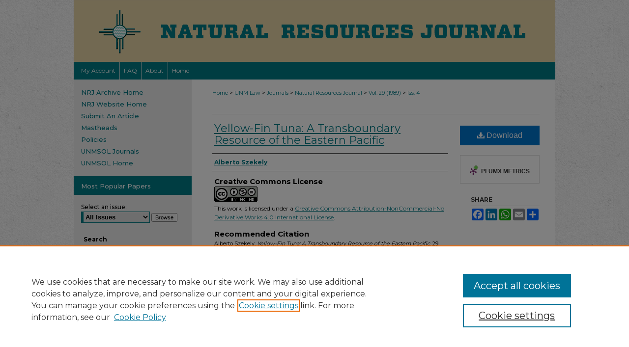

--- FILE ---
content_type: text/html; charset=UTF-8
request_url: https://digitalrepository.unm.edu/nrj/vol29/iss4/7/
body_size: 8952
content:

<!DOCTYPE html>
<html lang="en">
<head><!-- inj yui3-seed: --><script type='text/javascript' src='//cdnjs.cloudflare.com/ajax/libs/yui/3.6.0/yui/yui-min.js'></script><script type='text/javascript' src='//ajax.googleapis.com/ajax/libs/jquery/1.10.2/jquery.min.js'></script><!-- Adobe Analytics --><script type='text/javascript' src='https://assets.adobedtm.com/4a848ae9611a/d0e96722185b/launch-d525bb0064d8.min.js'></script><script type='text/javascript' src=/assets/nr_browser_production.js></script>

<!-- def.1 -->
<meta charset="utf-8">
<meta name="viewport" content="width=device-width">
<title>
"Yellow-Fin Tuna: A Transboundary Resource of the Eastern Pacific" by Alberto Szekely
</title>


<!-- FILE article_meta-tags.inc --><!-- FILE: /srv/sequoia/main/data/assets/site/article_meta-tags.inc -->
<meta itemprop="name" content="Yellow-Fin Tuna: A Transboundary Resource of the Eastern Pacific">
<meta property="og:title" content="Yellow-Fin Tuna: A Transboundary Resource of the Eastern Pacific">
<meta name="twitter:title" content="Yellow-Fin Tuna: A Transboundary Resource of the Eastern Pacific">
<meta property="article:author" content="Alberto Szekely">
<meta name="author" content="Alberto Szekely">
<meta name="robots" content="noodp, noydir">
<meta name="description" content="By Alberto Szekely, Published on 10/01/89">
<meta itemprop="description" content="By Alberto Szekely, Published on 10/01/89">
<meta name="twitter:description" content="By Alberto Szekely, Published on 10/01/89">
<meta property="og:description" content="By Alberto Szekely, Published on 10/01/89">
<link rel="license" href="http://creativecommons.org/licenses/by-nc-nd/4.0/">
<meta name="bepress_citation_journal_title" content="Natural Resources Journal">
<meta name="bepress_citation_firstpage" content="1051">
<meta name="bepress_citation_author" content="Szekely, Alberto">
<meta name="bepress_citation_title" content="Yellow-Fin Tuna: A Transboundary Resource of the Eastern Pacific">
<meta name="bepress_citation_date" content="1989">
<meta name="bepress_citation_volume" content="29">
<meta name="bepress_citation_issue" content="4">
<!-- FILE: /srv/sequoia/main/data/assets/site/ir_download_link.inc -->
<!-- FILE: /srv/sequoia/main/data/assets/site/article_meta-tags.inc (cont) -->
<meta name="bepress_citation_pdf_url" content="https://digitalrepository.unm.edu/cgi/viewcontent.cgi?article=2488&amp;context=nrj">
<meta name="bepress_citation_abstract_html_url" content="https://digitalrepository.unm.edu/nrj/vol29/iss4/7">
<meta name="bepress_citation_issn" content="0028-0739">
<meta name="bepress_citation_online_date" content="2017/4/11">
<meta name="viewport" content="width=device-width">
<!-- Additional Twitter data -->
<meta name="twitter:card" content="summary">
<!-- Additional Open Graph data -->
<meta property="og:type" content="article">
<meta property="og:url" content="https://digitalrepository.unm.edu/nrj/vol29/iss4/7">
<meta property="og:site_name" content="UNM Digital Repository">




<!-- FILE: article_meta-tags.inc (cont) -->
<meta name="bepress_is_article_cover_page" content="1">


<!-- sh.1 -->
<link rel="stylesheet" href="/nrj/ir-journal-style.css" type="text/css" media="screen">
<link rel="alternate" type="application/rss+xml" title="Natural Resources Journal Newsfeed" href="/nrj/recent.rss">
<link rel="shortcut icon" href="/favicon.ico" type="image/x-icon">

<link type="text/css" rel="stylesheet" href="/assets/floatbox/floatbox.css">
<script type="text/javascript" src="/assets/jsUtilities.js"></script>
<script type="text/javascript" src="/assets/footnoteLinks.js"></script>
<link rel="stylesheet" href="/ir-print.css" type="text/css" media="print">
<!--[if IE]>
<link rel="stylesheet" href="/ir-ie.css" type="text/css" media="screen">
<![endif]-->
<!-- end sh.1 -->




<script type="text/javascript">var pageData = {"page":{"environment":"prod","productName":"bpdg","language":"en","name":"ir_journal:volume:issue:article","businessUnit":"els:rp:st"},"visitor":{}};</script>

</head>
<body >
<!-- FILE /srv/sequoia/main/data/assets/site/ir_journal/header.pregen -->

	<!-- FILE: /srv/sequoia/main/data/assets/site/ir_journal/header_custom.inc --><!-- FILE: /srv/sequoia/main/data/assets/site/mobile_nav.inc --><!--[if !IE]>-->
<script src="/assets/scripts/dc-mobile/dc-responsive-nav.js"></script>

<header id="mobile-nav" class="nav-down device-fixed-height" style="visibility: hidden;">
  
  
  <nav class="nav-collapse">
    <ul>
      <li class="menu-item active device-fixed-width"><a href="https://digitalrepository.unm.edu" title="Home" data-scroll >Home</a></li>
      <li class="menu-item device-fixed-width"><a href="https://digitalrepository.unm.edu/do/search/advanced/" title="Search" data-scroll ><i class="icon-search"></i> Search</a></li>
      <li class="menu-item device-fixed-width"><a href="https://digitalrepository.unm.edu/communities.html" title="Browse" data-scroll >Browse Collections</a></li>
      <li class="menu-item device-fixed-width"><a href="/cgi/myaccount.cgi?context=" title="My Account" data-scroll >My Account</a></li>
      <li class="menu-item device-fixed-width"><a href="https://digitalrepository.unm.edu/about.html" title="About" data-scroll >About</a></li>
      <li class="menu-item device-fixed-width"><a href="https://network.bepress.com" title="Digital Commons Network" data-scroll ><img width="16" height="16" alt="DC Network" style="vertical-align:top;" src="/assets/md5images/8e240588cf8cd3a028768d4294acd7d3.png"> Digital Commons Network™</a></li>
    </ul>
  </nav>
</header>

<script src="/assets/scripts/dc-mobile/dc-mobile-nav.js"></script>
<!--<![endif]-->
<!-- FILE: /srv/sequoia/main/data/assets/site/ir_journal/header_custom.inc (cont) -->



<div id="nrj">
	<div id="container">
		<a href="#main" class="skiplink" accesskey="2" >Skip to main content</a>

					
			<div id="header">
				<a href="https://digitalrepository.unm.edu/nrj" id="banner_link" title="Natural Resources Journal" >
					<img id="banner_image" alt="Natural Resources Journal" width='980' height='126' src="/assets/md5images/f809d1ed31d6cb9a2b91bd943ede0eae.png">
				</a>	
				
			</div>
					
			<div id="navigation">
				<!-- FILE: /srv/sequoia/main/data/assets/site/ir_navigation.inc --><div id="tabs" role="navigation" aria-label="Main"><ul><li id="tabone"><a href="https://digitalrepository.unm.edu/cgi/myaccount.cgi?context=" title="My Account" ><span>My Account</span></a></li><li id="tabtwo"><a href="https://digitalrepository.unm.edu/faq.html" title="FAQ" ><span>FAQ</span></a></li><li id="tabthree"><a href="https://digitalrepository.unm.edu/about.html" title="About" ><span>About</span></a></li><li id="tabfour"><a href="https://digitalrepository.unm.edu" title="Home" ><span>Home</span></a></li></ul></div>


<!-- FILE: /srv/sequoia/main/data/assets/site/ir_journal/header_custom.inc (cont) -->
			</div>
			
			
		<div id="wrapper">
			<div id="content">
				<div id="main" class="text">					
					<!-- FILE: /srv/sequoia/main/data/assets/site/ir_journal/ir_breadcrumb.inc -->
	<ul id="pager">
		<li>&nbsp;</li>
		 
		<li>&nbsp;</li> 
		
	</ul>

<div class="crumbs" role="navigation" aria-label="Breadcrumb">
	<p>
		

		
		
		
			<a href="https://digitalrepository.unm.edu" class="ignore" >Home</a>
		
		
		
		
		
		
		
		
		 <span aria-hidden="true">&gt;</span> 
			<a href="https://digitalrepository.unm.edu/law" class="ignore" >UNM Law</a>
		
		
		
		
		
		 <span aria-hidden="true">&gt;</span> 
			<a href="https://digitalrepository.unm.edu/lawjournals" class="ignore" >Journals</a>
		
		
		
		
		
		 <span aria-hidden="true">&gt;</span> 
			<a href="https://digitalrepository.unm.edu/nrj" class="ignore" >Natural Resources Journal</a>
		
		
		
		 <span aria-hidden="true">&gt;</span> 
			<a href="https://digitalrepository.unm.edu/nrj/vol29" class="ignore" >Vol. 29 (1989)</a>
		
		
		
		
		
		
		 <span aria-hidden="true">&gt;</span> 
			<a href="https://digitalrepository.unm.edu/nrj/vol29/iss4" class="ignore" >Iss. 4</a>
		
		
		
		
		
	</p>
</div>

<div class="clear">&nbsp;</div>
<!-- FILE: /srv/sequoia/main/data/assets/site/ir_journal/header_custom.inc (cont) -->
					
						<!-- FILE: /srv/sequoia/main/data/assets/site/ir_journal/volume/issue/ir_journal_logo.inc -->





 





<!-- FILE: /srv/sequoia/main/data/assets/site/ir_journal/header_custom.inc (cont) -->
					

<!-- FILE: /srv/sequoia/main/data/assets/site/ir_journal/header.pregen (cont) -->

<script type="text/javascript" src="/assets/floatbox/floatbox.js"></script>
<!-- FILE: /srv/sequoia/main/data/assets/site/ir_journal/article_info.inc --><!-- FILE: /srv/sequoia/main/data/assets/site/openurl.inc -->
<!-- FILE: /srv/sequoia/main/data/assets/site/ir_journal/article_info.inc (cont) -->
<!-- FILE: /srv/sequoia/main/data/assets/site/ir_download_link.inc -->
<!-- FILE: /srv/sequoia/main/data/assets/site/ir_journal/article_info.inc (cont) -->
<!-- FILE: /srv/sequoia/main/data/assets/site/ir_journal/ir_article_header.inc --><div id="sub">
<div id="alpha"><!-- FILE: /srv/sequoia/main/data/assets/site/ir_journal/article_info.inc (cont) --><div id='title' class='element'>
<h1><a href='https://digitalrepository.unm.edu/cgi/viewcontent.cgi?article=2488&amp;context=nrj'>Yellow-Fin Tuna: A Transboundary Resource of the Eastern Pacific</a></h1>
</div>
<div class='clear'></div>
<div id='authors' class='element'>
<h2 class='visually-hidden'>Authors</h2>
<p class="author"><a href='https://digitalrepository.unm.edu/do/search/?q=author%3A%22Alberto%20Szekely%22&start=0&context=8211305'><strong>Alberto Szekely</strong></a><br />
</p></div>
<div class='clear'></div>
<div id='distribution_license' class='element'>
<h2 class='field-heading'>Creative Commons License</h2>
<p><a href="https://creativecommons.org/licenses/by-nc-nd/4.0/"><img alt="Creative Commons Attribution-NonCommercial-No Derivative Works 4.0 International License" src="https://resources.bepress.com/assets/cc-by-nc-nd-4.0-88x31.png"></a><br>This work is licensed under a <a href="https://creativecommons.org/licenses/by-nc-nd/4.0/">Creative Commons Attribution-NonCommercial-No Derivative Works 4.0 International License</a>.</p>
</div>
<div class='clear'></div>
<div id='recommended_citation' class='element'>
<h2 class='field-heading'>Recommended Citation</h2>
<!-- FILE: /srv/sequoia/main/data/journals/digitalrepository.unm.edu/nrj/assets/ir_citation.inc -->
<p class="citation">
    Alberto Szekely,
    <em>Yellow-Fin Tuna: A Transboundary Resource of the Eastern Pacific</em>,
    29
    <span class="smallcaps">Nat. Res. J.</span>
    1051
        (1989).
   <br>
    Available at:
        https://digitalrepository.unm.edu/nrj/vol29/iss4/7
</p><!-- FILE: /srv/sequoia/main/data/assets/site/ir_journal/article_info.inc (cont) --></div>
<div class='clear'></div>
</div>
    </div>
    <div id='beta_7-3'>
<!-- FILE: /srv/sequoia/main/data/assets/site/info_box_7_3.inc --><!-- FILE: /srv/sequoia/main/data/assets/site/openurl.inc -->
<!-- FILE: /srv/sequoia/main/data/assets/site/info_box_7_3.inc (cont) -->
<!-- FILE: /srv/sequoia/main/data/assets/site/ir_download_link.inc -->
<!-- FILE: /srv/sequoia/main/data/assets/site/info_box_7_3.inc (cont) -->
	<!-- FILE: /srv/sequoia/main/data/assets/site/info_box_download_button.inc --><div class="aside download-button">
      <a id="pdf" class="btn" href="https://digitalrepository.unm.edu/cgi/viewcontent.cgi?article=2488&amp;context=nrj" title="PDF (1.4&nbsp;MB) opens in new window" target="_blank" > 
    	<i class="icon-download-alt" aria-hidden="true"></i>
        Download
      </a>
</div>
<!-- FILE: /srv/sequoia/main/data/assets/site/info_box_7_3.inc (cont) -->
	<!-- FILE: /srv/sequoia/main/data/assets/site/info_box_embargo.inc -->
<!-- FILE: /srv/sequoia/main/data/assets/site/info_box_7_3.inc (cont) -->
<!-- FILE: /srv/sequoia/main/data/digitalrepository.unm.edu/assets/info_box_custom_upper.inc -->
<!-- FILE: /srv/sequoia/main/data/assets/site/info_box_7_3.inc (cont) -->
<!-- FILE: /srv/sequoia/main/data/assets/site/info_box_openurl.inc -->
<!-- FILE: /srv/sequoia/main/data/assets/site/info_box_7_3.inc (cont) -->
<!-- FILE: /srv/sequoia/main/data/assets/site/info_box_article_metrics.inc -->
<div id="article-stats" class="aside hidden">
    <p class="article-downloads-wrapper hidden"><span id="article-downloads"></span> DOWNLOADS</p>
    <p class="article-stats-date hidden">Since April 11, 2017</p>
    <p class="article-plum-metrics">
        <a href="https://plu.mx/plum/a/?repo_url=https://digitalrepository.unm.edu/nrj/vol29/iss4/7" class="plumx-plum-print-popup plum-bigben-theme" data-badge="true" data-hide-when-empty="true" ></a>
    </p>
</div>
<script type="text/javascript" src="//cdn.plu.mx/widget-popup.js"></script>
<!-- Article Download Counts -->
<script type="text/javascript" src="/assets/scripts/article-downloads.pack.js"></script>
<script type="text/javascript">
    insertDownloads(10005448);
</script>
<!-- Add border to Plum badge & download counts when visible -->
<script>
// bind to event when PlumX widget loads
jQuery('body').bind('plum:widget-load', function(e){
// if Plum badge is visible
  if (jQuery('.PlumX-Popup').length) {
// remove 'hidden' class
  jQuery('#article-stats').removeClass('hidden');
  jQuery('.article-stats-date').addClass('plum-border');
  }
});
// bind to event when page loads
jQuery(window).bind('load',function(e){
// if DC downloads are visible
  if (jQuery('#article-downloads').text().length > 0) {
// add border to aside
  jQuery('#article-stats').removeClass('hidden');
  }
});
</script>
<!-- Adobe Analytics: Download Click Tracker -->
<script>
$(function() {
  // Download button click event tracker for PDFs
  $(".aside.download-button").on("click", "a#pdf", function(event) {
    pageDataTracker.trackEvent('navigationClick', {
      link: {
          location: 'aside download-button',
          name: 'pdf'
      }
    });
  });
  // Download button click event tracker for native files
  $(".aside.download-button").on("click", "a#native", function(event) {
    pageDataTracker.trackEvent('navigationClick', {
        link: {
            location: 'aside download-button',
            name: 'native'
        }
     });
  });
});
</script>
<!-- FILE: /srv/sequoia/main/data/assets/site/info_box_7_3.inc (cont) -->
	<!-- FILE: /srv/sequoia/main/data/assets/site/info_box_disciplines.inc -->
<!-- FILE: /srv/sequoia/main/data/assets/site/info_box_7_3.inc (cont) -->
<!-- FILE: /srv/sequoia/main/data/assets/site/bookmark_widget.inc -->
<div id="share" class="aside">
<h2>Share</h2>
	<div class="a2a_kit a2a_kit_size_24 a2a_default_style">
    	<a class="a2a_button_facebook"></a>
    	<a class="a2a_button_linkedin"></a>
		<a class="a2a_button_whatsapp"></a>
		<a class="a2a_button_email"></a>
    	<a class="a2a_dd"></a>
    	<script async src="https://static.addtoany.com/menu/page.js"></script>
	</div>
</div>
<!-- FILE: /srv/sequoia/main/data/assets/site/info_box_7_3.inc (cont) -->
<!-- FILE: /srv/sequoia/main/data/assets/site/info_box_geolocate.inc --><!-- FILE: /srv/sequoia/main/data/assets/site/ir_geolocate_enabled_and_displayed.inc -->
<!-- FILE: /srv/sequoia/main/data/assets/site/info_box_geolocate.inc (cont) -->
<!-- FILE: /srv/sequoia/main/data/assets/site/info_box_7_3.inc (cont) -->
	<!-- FILE: /srv/sequoia/main/data/assets/site/zotero_coins.inc -->
<span class="Z3988" title="ctx_ver=Z39.88-2004&amp;rft_val_fmt=info%3Aofi%2Ffmt%3Akev%3Amtx%3Ajournal&amp;rft_id=https%3A%2F%2Fdigitalrepository.unm.edu%2Fnrj%2Fvol29%2Fiss4%2F7&amp;rft.atitle=Yellow-Fin%20Tuna%3A%20A%20Transboundary%20Resource%20of%20the%20Eastern%20Pacific&amp;rft.aufirst=Alberto&amp;rft.aulast=Szekely&amp;rft.jtitle=Natural%20Resources%20Journal&amp;rft.volume=29&amp;rft.issue=4&amp;rft.issn=0028-0739&amp;rft.spage=1051&amp;rft.date=1989-10-01">COinS</span>
<!-- FILE: /srv/sequoia/main/data/assets/site/info_box_7_3.inc (cont) -->
<!-- FILE: /srv/sequoia/main/data/assets/site/info_box_custom_lower.inc -->
<!-- FILE: /srv/sequoia/main/data/assets/site/info_box_7_3.inc (cont) -->
<!-- FILE: /srv/sequoia/main/data/assets/site/ir_journal/article_info.inc (cont) --></div>
<div class='clear'>&nbsp;</div>
<!-- FILE: /srv/sequoia/main/data/assets/site/ir_article_custom_fields.inc -->
<!-- FILE: /srv/sequoia/main/data/assets/site/ir_journal/article_info.inc (cont) -->
	<!-- FILE: /srv/sequoia/main/data/assets/site/ir_display_pdf.inc -->
<div class='clear'>&nbsp;</div>
<div id="display-pdf">
   <object type='application/pdf' data='https://digitalrepository.unm.edu/cgi/viewcontent.cgi?article=2488&amp;context=nrj#toolbar=0&amp;navpanes=0&amp;scrollbar=1' width='660' height='460'>
      <div id="message">
<p>To view the content in your browser, please <a href="https://get.adobe.com/reader/" title="Adobe - Adobe Reader download" >download Adobe Reader</a> or, alternately, <br>
you may <a href="https://digitalrepository.unm.edu/cgi/viewcontent.cgi?article=2488&amp;context=nrj" >Download</a> the file to your hard drive.</p>
 <p> NOTE: The latest versions of Adobe Reader do not support viewing <acronym title="Portable Document Format">PDF</acronym> files within Firefox on Mac OS and if you are using a modern (Intel) Mac, there is no official plugin for viewing <acronym title="Portable Document Format">PDF</acronym> files within the browser window.  </p>
   </object>
</div>
<div class='clear'>&nbsp;</div>
<!-- FILE: /srv/sequoia/main/data/assets/site/ir_journal/article_info.inc (cont) -->
<!-- FILE: /srv/sequoia/main/data/assets/site/ir_journal/volume/issue/article/index.html (cont) --> 

<!-- FILE /srv/sequoia/main/data/assets/site/ir_journal/footer.pregen -->

	<!-- FILE: /srv/sequoia/main/data/assets/site/ir_journal/footer_custom_7_8.inc -->				</div>

<div class="verticalalign">&nbsp;</div>
<div class="clear">&nbsp;</div>

			</div>

				<div id="sidebar">
					<!-- FILE: /srv/sequoia/main/data/assets/site/ir_journal/ir_journal_sidebar_7_8.inc -->

	<!-- FILE: /srv/sequoia/main/data/journals/digitalrepository.unm.edu/nrj/assets/ir_journal_sidebar_links_7_8.inc --><ul class="sb-custom-journal">
	<li class="sb-home">
		<a href="https://digitalrepository.unm.edu/nrj" title="Natural Resources Journal" accesskey="1" >
				NRJ Archive Home
		</a>
	</li>
<li class="sb-home">
<a href="https://lawschool.unm.edu/nrj/index.html" >
NRJ Website Home</a>
</li>
<li class="sb-home">
<a href="https://lawschool.unm.edu/nrj/article-submission.html" >
Submit An Article</a>
</li>
<li class="sb-ed-board">
<a href="https://digitalrepository.unm.edu/nrj_mastheads" title="Mastheads" >
Mastheads</a>
		<li class="sb-policies">
			<a href="https://digitalrepository.unm.edu/nrj/policies.html" title="Natural Resources Journal Policies" >
					Policies
			</a>
		</li>
<li class="sb-ed-board">
<a href="https://digitalrepository.unm.edu/lawjournals/" >UNMSOL Journals</a>
</li>
<li class="sb-ed-board">
<a href="http://lawschool.unm.edu/" >UNMSOL Home</a>
</li>
</ul>
<!-- FILE: /srv/sequoia/main/data/assets/site/ir_journal/ir_journal_sidebar_7_8.inc (cont) -->
		<!-- FILE: /srv/sequoia/main/data/assets/site/urc_badge.inc -->
<!-- FILE: /srv/sequoia/main/data/assets/site/ir_journal/ir_journal_sidebar_7_8.inc (cont) -->
		<!-- FILE: /srv/sequoia/main/data/assets/site/lrc_badge.inc -->
<!-- FILE: /srv/sequoia/main/data/assets/site/ir_journal/ir_journal_sidebar_7_8.inc (cont) -->
	<!-- FILE: /srv/sequoia/main/data/journals/digitalrepository.unm.edu/nrj/assets/ir_journal_navcontainer_7_8.inc --><div id="navcontainer">
	<ul id="navlist">
			<li class="sb-popular">
				<a href="https://digitalrepository.unm.edu/nrj/topdownloads.html" title="View the top downloaded papers" >
						Most Popular Papers
				</a>
			</li>
	</ul>
<!-- FILE: /srv/sequoia/main/data/assets/site/ir_journal/ir_journal_special_issue_7_8.inc -->
<!-- FILE: /srv/sequoia/main/data/journals/digitalrepository.unm.edu/nrj/assets/ir_journal_navcontainer_7_8.inc (cont) -->
</div><!-- FILE: /srv/sequoia/main/data/assets/site/ir_journal/ir_journal_sidebar_7_8.inc (cont) -->
	<!-- FILE: /srv/sequoia/main/data/assets/site/ir_journal/ir_journal_sidebar_search_7_8.inc --><div class="sidebar-search">
	<form method="post" action="https://digitalrepository.unm.edu/cgi/redirect.cgi" id="browse">
		<label for="url">
			Select an issue:
		</label>
			<br>
		<!-- FILE: /srv/sequoia/main/data/assets/site/ir_journal/ir_journal_volume_issue_popup_7_8.inc --><div>
	<span class="border">
								<select name="url" id="url">
							<option value="https://digitalrepository.unm.edu/nrj/all_issues.html">
								All Issues
							</option>
										<option value="https://digitalrepository.unm.edu/nrj/vol65/iss2">
											Vol. 65, 
											Iss. 2
										</option>
										<option value="https://digitalrepository.unm.edu/nrj/vol65/iss1">
											Vol. 65, 
											Iss. 1
										</option>
										<option value="https://digitalrepository.unm.edu/nrj/vol64/iss2">
											Vol. 64, 
											Iss. 2
										</option>
										<option value="https://digitalrepository.unm.edu/nrj/vol64/iss1">
											Vol. 64, 
											Iss. 1
										</option>
										<option value="https://digitalrepository.unm.edu/nrj/vol63/iss2">
											Vol. 63, 
											Iss. 2
										</option>
										<option value="https://digitalrepository.unm.edu/nrj/vol63/iss1">
											Vol. 63, 
											Iss. 1
										</option>
										<option value="https://digitalrepository.unm.edu/nrj/vol62/iss2">
											Vol. 62, 
											Iss. 2
										</option>
										<option value="https://digitalrepository.unm.edu/nrj/vol62/iss1">
											Vol. 62, 
											Iss. 1
										</option>
										<option value="https://digitalrepository.unm.edu/nrj/vol61/iss2">
											Vol. 61, 
											Iss. 2
										</option>
										<option value="https://digitalrepository.unm.edu/nrj/vol61/iss1">
											Vol. 61, 
											Iss. 1
										</option>
										<option value="https://digitalrepository.unm.edu/nrj/vol60/iss2">
											Vol. 60, 
											Iss. 2
										</option>
										<option value="https://digitalrepository.unm.edu/nrj/vol60/iss1">
											Vol. 60, 
											Iss. 1
										</option>
										<option value="https://digitalrepository.unm.edu/nrj/vol59/iss2">
											Vol. 59, 
											Iss. 2
										</option>
										<option value="https://digitalrepository.unm.edu/nrj/vol59/iss1">
											Vol. 59, 
											Iss. 1
										</option>
										<option value="https://digitalrepository.unm.edu/nrj/vol58/iss2">
											Vol. 58, 
											Iss. 2
										</option>
										<option value="https://digitalrepository.unm.edu/nrj/vol58/iss1">
											Vol. 58, 
											Iss. 1
										</option>
										<option value="https://digitalrepository.unm.edu/nrj/vol57/iss2">
											Vol. 57, 
											Iss. 2
										</option>
										<option value="https://digitalrepository.unm.edu/nrj/vol57/iss1">
											Vol. 57, 
											Iss. 1
										</option>
										<option value="https://digitalrepository.unm.edu/nrj/vol56/iss2">
											Vol. 56, 
											Iss. 2
										</option>
										<option value="https://digitalrepository.unm.edu/nrj/vol56/iss1">
											Vol. 56, 
											Iss. 1
										</option>
										<option value="https://digitalrepository.unm.edu/nrj/vol55/iss2">
											Vol. 55, 
											Iss. 2
										</option>
										<option value="https://digitalrepository.unm.edu/nrj/vol55/iss1">
											Vol. 55, 
											Iss. 1
										</option>
										<option value="https://digitalrepository.unm.edu/nrj/vol54/iss2">
											Vol. 54, 
											Iss. 2
										</option>
										<option value="https://digitalrepository.unm.edu/nrj/vol54/iss1">
											Vol. 54, 
											Iss. 1
										</option>
										<option value="https://digitalrepository.unm.edu/nrj/vol53/iss2">
											Vol. 53, 
											Iss. 2
										</option>
										<option value="https://digitalrepository.unm.edu/nrj/vol53/iss1">
											Vol. 53, 
											Iss. 1
										</option>
										<option value="https://digitalrepository.unm.edu/nrj/vol52/iss2">
											Vol. 52, 
											Iss. 2
										</option>
										<option value="https://digitalrepository.unm.edu/nrj/vol52/iss1">
											Vol. 52, 
											Iss. 1
										</option>
										<option value="https://digitalrepository.unm.edu/nrj/vol51/iss2">
											Vol. 51, 
											Iss. 2
										</option>
										<option value="https://digitalrepository.unm.edu/nrj/vol51/iss1">
											Vol. 51, 
											Iss. 1
										</option>
										<option value="https://digitalrepository.unm.edu/nrj/vol50/iss3">
											Vol. 50, 
											Iss. 3
										</option>
										<option value="https://digitalrepository.unm.edu/nrj/vol50/iss2">
											Vol. 50, 
											Iss. 2
										</option>
										<option value="https://digitalrepository.unm.edu/nrj/vol50/iss1">
											Vol. 50, 
											Iss. 1
										</option>
										<option value="https://digitalrepository.unm.edu/nrj/vol49/iss3">
											Vol. 49, 
											Iss. 3
										</option>
										<option value="https://digitalrepository.unm.edu/nrj/vol49/iss2">
											Vol. 49, 
											Iss. 2
										</option>
										<option value="https://digitalrepository.unm.edu/nrj/vol49/iss1">
											Vol. 49, 
											Iss. 1
										</option>
										<option value="https://digitalrepository.unm.edu/nrj/vol48/iss4">
											Vol. 48, 
											Iss. 4
										</option>
										<option value="https://digitalrepository.unm.edu/nrj/vol48/iss3">
											Vol. 48, 
											Iss. 3
										</option>
										<option value="https://digitalrepository.unm.edu/nrj/vol48/iss2">
											Vol. 48, 
											Iss. 2
										</option>
										<option value="https://digitalrepository.unm.edu/nrj/vol48/iss1">
											Vol. 48, 
											Iss. 1
										</option>
										<option value="https://digitalrepository.unm.edu/nrj/vol47/iss4">
											Vol. 47, 
											Iss. 4
										</option>
										<option value="https://digitalrepository.unm.edu/nrj/vol47/iss3">
											Vol. 47, 
											Iss. 3
										</option>
										<option value="https://digitalrepository.unm.edu/nrj/vol47/iss2">
											Vol. 47, 
											Iss. 2
										</option>
										<option value="https://digitalrepository.unm.edu/nrj/vol47/iss1">
											Vol. 47, 
											Iss. 1
										</option>
										<option value="https://digitalrepository.unm.edu/nrj/vol46/iss4">
											Vol. 46, 
											Iss. 4
										</option>
										<option value="https://digitalrepository.unm.edu/nrj/vol46/iss3">
											Vol. 46, 
											Iss. 3
										</option>
										<option value="https://digitalrepository.unm.edu/nrj/vol46/iss2">
											Vol. 46, 
											Iss. 2
										</option>
										<option value="https://digitalrepository.unm.edu/nrj/vol46/iss1">
											Vol. 46, 
											Iss. 1
										</option>
										<option value="https://digitalrepository.unm.edu/nrj/vol45/iss4">
											Vol. 45, 
											Iss. 4
										</option>
										<option value="https://digitalrepository.unm.edu/nrj/vol45/iss3">
											Vol. 45, 
											Iss. 3
										</option>
										<option value="https://digitalrepository.unm.edu/nrj/vol45/iss2">
											Vol. 45, 
											Iss. 2
										</option>
										<option value="https://digitalrepository.unm.edu/nrj/vol45/iss1">
											Vol. 45, 
											Iss. 1
										</option>
										<option value="https://digitalrepository.unm.edu/nrj/vol44/iss4">
											Vol. 44, 
											Iss. 4
										</option>
										<option value="https://digitalrepository.unm.edu/nrj/vol44/iss3">
											Vol. 44, 
											Iss. 3
										</option>
										<option value="https://digitalrepository.unm.edu/nrj/vol44/iss2">
											Vol. 44, 
											Iss. 2
										</option>
										<option value="https://digitalrepository.unm.edu/nrj/vol44/iss1">
											Vol. 44, 
											Iss. 1
										</option>
										<option value="https://digitalrepository.unm.edu/nrj/vol43/iss4">
											Vol. 43, 
											Iss. 4
										</option>
										<option value="https://digitalrepository.unm.edu/nrj/vol43/iss3">
											Vol. 43, 
											Iss. 3
										</option>
										<option value="https://digitalrepository.unm.edu/nrj/vol43/iss2">
											Vol. 43, 
											Iss. 2
										</option>
										<option value="https://digitalrepository.unm.edu/nrj/vol43/iss1">
											Vol. 43, 
											Iss. 1
										</option>
										<option value="https://digitalrepository.unm.edu/nrj/vol42/iss4">
											Vol. 42, 
											Iss. 4
										</option>
										<option value="https://digitalrepository.unm.edu/nrj/vol42/iss3">
											Vol. 42, 
											Iss. 3
										</option>
										<option value="https://digitalrepository.unm.edu/nrj/vol42/iss2">
											Vol. 42, 
											Iss. 2
										</option>
										<option value="https://digitalrepository.unm.edu/nrj/vol42/iss1">
											Vol. 42, 
											Iss. 1
										</option>
										<option value="https://digitalrepository.unm.edu/nrj/vol41/iss4">
											Vol. 41, 
											Iss. 4
										</option>
										<option value="https://digitalrepository.unm.edu/nrj/vol41/iss3">
											Vol. 41, 
											Iss. 3
										</option>
										<option value="https://digitalrepository.unm.edu/nrj/vol41/iss2">
											Vol. 41, 
											Iss. 2
										</option>
										<option value="https://digitalrepository.unm.edu/nrj/vol41/iss1">
											Vol. 41, 
											Iss. 1
										</option>
										<option value="https://digitalrepository.unm.edu/nrj/vol40/iss4">
											Vol. 40, 
											Iss. 4
										</option>
										<option value="https://digitalrepository.unm.edu/nrj/vol40/iss3">
											Vol. 40, 
											Iss. 3
										</option>
										<option value="https://digitalrepository.unm.edu/nrj/vol40/iss2">
											Vol. 40, 
											Iss. 2
										</option>
										<option value="https://digitalrepository.unm.edu/nrj/vol40/iss1">
											Vol. 40, 
											Iss. 1
										</option>
										<option value="https://digitalrepository.unm.edu/nrj/vol39/iss4">
											Vol. 39, 
											Iss. 4
										</option>
										<option value="https://digitalrepository.unm.edu/nrj/vol39/iss3">
											Vol. 39, 
											Iss. 3
										</option>
										<option value="https://digitalrepository.unm.edu/nrj/vol39/iss2">
											Vol. 39, 
											Iss. 2
										</option>
										<option value="https://digitalrepository.unm.edu/nrj/vol39/iss1">
											Vol. 39, 
											Iss. 1
										</option>
										<option value="https://digitalrepository.unm.edu/nrj/vol38/iss4">
											Vol. 38, 
											Iss. 4
										</option>
										<option value="https://digitalrepository.unm.edu/nrj/vol38/iss3">
											Vol. 38, 
											Iss. 3
										</option>
										<option value="https://digitalrepository.unm.edu/nrj/vol38/iss2">
											Vol. 38, 
											Iss. 2
										</option>
										<option value="https://digitalrepository.unm.edu/nrj/vol38/iss1">
											Vol. 38, 
											Iss. 1
										</option>
										<option value="https://digitalrepository.unm.edu/nrj/vol37/iss4">
											Vol. 37, 
											Iss. 4
										</option>
										<option value="https://digitalrepository.unm.edu/nrj/vol37/iss3">
											Vol. 37, 
											Iss. 3
										</option>
										<option value="https://digitalrepository.unm.edu/nrj/vol37/iss2">
											Vol. 37, 
											Iss. 2
										</option>
										<option value="https://digitalrepository.unm.edu/nrj/vol37/iss1">
											Vol. 37, 
											Iss. 1
										</option>
										<option value="https://digitalrepository.unm.edu/nrj/vol36/iss4">
											Vol. 36, 
											Iss. 4
										</option>
										<option value="https://digitalrepository.unm.edu/nrj/vol36/iss3">
											Vol. 36, 
											Iss. 3
										</option>
										<option value="https://digitalrepository.unm.edu/nrj/vol36/iss2">
											Vol. 36, 
											Iss. 2
										</option>
										<option value="https://digitalrepository.unm.edu/nrj/vol36/iss1">
											Vol. 36, 
											Iss. 1
										</option>
										<option value="https://digitalrepository.unm.edu/nrj/vol35/iss4">
											Vol. 35, 
											Iss. 4
										</option>
										<option value="https://digitalrepository.unm.edu/nrj/vol35/iss3">
											Vol. 35, 
											Iss. 3
										</option>
										<option value="https://digitalrepository.unm.edu/nrj/vol35/iss2">
											Vol. 35, 
											Iss. 2
										</option>
										<option value="https://digitalrepository.unm.edu/nrj/vol35/iss1">
											Vol. 35, 
											Iss. 1
										</option>
										<option value="https://digitalrepository.unm.edu/nrj/vol34/iss4">
											Vol. 34, 
											Iss. 4
										</option>
										<option value="https://digitalrepository.unm.edu/nrj/vol34/iss3">
											Vol. 34, 
											Iss. 3
										</option>
										<option value="https://digitalrepository.unm.edu/nrj/vol34/iss2">
											Vol. 34, 
											Iss. 2
										</option>
										<option value="https://digitalrepository.unm.edu/nrj/vol34/iss1">
											Vol. 34, 
											Iss. 1
										</option>
										<option value="https://digitalrepository.unm.edu/nrj/vol33/iss4">
											Vol. 33, 
											Iss. 4
										</option>
										<option value="https://digitalrepository.unm.edu/nrj/vol33/iss3">
											Vol. 33, 
											Iss. 3
										</option>
										<option value="https://digitalrepository.unm.edu/nrj/vol33/iss2">
											Vol. 33, 
											Iss. 2
										</option>
										<option value="https://digitalrepository.unm.edu/nrj/vol33/iss1">
											Vol. 33, 
											Iss. 1
										</option>
										<option value="https://digitalrepository.unm.edu/nrj/vol32/iss4">
											Vol. 32, 
											Iss. 4
										</option>
										<option value="https://digitalrepository.unm.edu/nrj/vol32/iss3">
											Vol. 32, 
											Iss. 3
										</option>
										<option value="https://digitalrepository.unm.edu/nrj/vol32/iss2">
											Vol. 32, 
											Iss. 2
										</option>
										<option value="https://digitalrepository.unm.edu/nrj/vol32/iss1">
											Vol. 32, 
											Iss. 1
										</option>
										<option value="https://digitalrepository.unm.edu/nrj/vol31/iss4">
											Vol. 31, 
											Iss. 4
										</option>
										<option value="https://digitalrepository.unm.edu/nrj/vol31/iss3">
											Vol. 31, 
											Iss. 3
										</option>
										<option value="https://digitalrepository.unm.edu/nrj/vol31/iss2">
											Vol. 31, 
											Iss. 2
										</option>
										<option value="https://digitalrepository.unm.edu/nrj/vol31/iss1">
											Vol. 31, 
											Iss. 1
										</option>
										<option value="https://digitalrepository.unm.edu/nrj/vol30/iss4">
											Vol. 30, 
											Iss. 4
										</option>
										<option value="https://digitalrepository.unm.edu/nrj/vol30/iss3">
											Vol. 30, 
											Iss. 3
										</option>
										<option value="https://digitalrepository.unm.edu/nrj/vol30/iss2">
											Vol. 30, 
											Iss. 2
										</option>
										<option value="https://digitalrepository.unm.edu/nrj/vol30/iss1">
											Vol. 30, 
											Iss. 1
										</option>
										<option value="https://digitalrepository.unm.edu/nrj/vol29/iss4">
											Vol. 29, 
											Iss. 4
										</option>
										<option value="https://digitalrepository.unm.edu/nrj/vol29/iss3">
											Vol. 29, 
											Iss. 3
										</option>
										<option value="https://digitalrepository.unm.edu/nrj/vol29/iss2">
											Vol. 29, 
											Iss. 2
										</option>
										<option value="https://digitalrepository.unm.edu/nrj/vol29/iss1">
											Vol. 29, 
											Iss. 1
										</option>
										<option value="https://digitalrepository.unm.edu/nrj/vol28/iss4">
											Vol. 28, 
											Iss. 4
										</option>
										<option value="https://digitalrepository.unm.edu/nrj/vol28/iss3">
											Vol. 28, 
											Iss. 3
										</option>
										<option value="https://digitalrepository.unm.edu/nrj/vol28/iss2">
											Vol. 28, 
											Iss. 2
										</option>
										<option value="https://digitalrepository.unm.edu/nrj/vol28/iss1">
											Vol. 28, 
											Iss. 1
										</option>
										<option value="https://digitalrepository.unm.edu/nrj/vol27/iss4">
											Vol. 27, 
											Iss. 4
										</option>
										<option value="https://digitalrepository.unm.edu/nrj/vol27/iss3">
											Vol. 27, 
											Iss. 3
										</option>
										<option value="https://digitalrepository.unm.edu/nrj/vol27/iss2">
											Vol. 27, 
											Iss. 2
										</option>
										<option value="https://digitalrepository.unm.edu/nrj/vol27/iss1">
											Vol. 27, 
											Iss. 1
										</option>
										<option value="https://digitalrepository.unm.edu/nrj/vol26/iss4">
											Vol. 26, 
											Iss. 4
										</option>
										<option value="https://digitalrepository.unm.edu/nrj/vol26/iss3">
											Vol. 26, 
											Iss. 3
										</option>
										<option value="https://digitalrepository.unm.edu/nrj/vol26/iss2">
											Vol. 26, 
											Iss. 2
										</option>
										<option value="https://digitalrepository.unm.edu/nrj/vol26/iss1">
											Vol. 26, 
											Iss. 1
										</option>
										<option value="https://digitalrepository.unm.edu/nrj/vol25/iss6">
											Vol. 25, 
											Iss. 6
										</option>
										<option value="https://digitalrepository.unm.edu/nrj/vol25/iss5">
											Vol. 25, 
											Iss. 5
										</option>
										<option value="https://digitalrepository.unm.edu/nrj/vol25/iss4">
											Vol. 25, 
											Iss. 4
										</option>
										<option value="https://digitalrepository.unm.edu/nrj/vol25/iss3">
											Vol. 25, 
											Iss. 3
										</option>
										<option value="https://digitalrepository.unm.edu/nrj/vol25/iss2">
											Vol. 25, 
											Iss. 2
										</option>
										<option value="https://digitalrepository.unm.edu/nrj/vol25/iss1">
											Vol. 25, 
											Iss. 1
										</option>
										<option value="https://digitalrepository.unm.edu/nrj/vol24/iss4">
											Vol. 24, 
											Iss. 4
										</option>
										<option value="https://digitalrepository.unm.edu/nrj/vol24/iss3">
											Vol. 24, 
											Iss. 3
										</option>
										<option value="https://digitalrepository.unm.edu/nrj/vol24/iss2">
											Vol. 24, 
											Iss. 2
										</option>
										<option value="https://digitalrepository.unm.edu/nrj/vol24/iss1">
											Vol. 24, 
											Iss. 1
										</option>
										<option value="https://digitalrepository.unm.edu/nrj/vol23/iss4">
											Vol. 23, 
											Iss. 4
										</option>
										<option value="https://digitalrepository.unm.edu/nrj/vol23/iss3">
											Vol. 23, 
											Iss. 3
										</option>
										<option value="https://digitalrepository.unm.edu/nrj/vol23/iss2">
											Vol. 23, 
											Iss. 2
										</option>
										<option value="https://digitalrepository.unm.edu/nrj/vol23/iss1">
											Vol. 23, 
											Iss. 1
										</option>
										<option value="https://digitalrepository.unm.edu/nrj/vol22/iss4">
											Vol. 22, 
											Iss. 4
										</option>
										<option value="https://digitalrepository.unm.edu/nrj/vol22/iss3">
											Vol. 22, 
											Iss. 3
										</option>
										<option value="https://digitalrepository.unm.edu/nrj/vol22/iss2">
											Vol. 22, 
											Iss. 2
										</option>
										<option value="https://digitalrepository.unm.edu/nrj/vol22/iss1">
											Vol. 22, 
											Iss. 1
										</option>
										<option value="https://digitalrepository.unm.edu/nrj/vol21/iss4">
											Vol. 21, 
											Iss. 4
										</option>
										<option value="https://digitalrepository.unm.edu/nrj/vol21/iss3">
											Vol. 21, 
											Iss. 3
										</option>
										<option value="https://digitalrepository.unm.edu/nrj/vol21/iss2">
											Vol. 21, 
											Iss. 2
										</option>
										<option value="https://digitalrepository.unm.edu/nrj/vol21/iss1">
											Vol. 21, 
											Iss. 1
										</option>
										<option value="https://digitalrepository.unm.edu/nrj/vol20/iss4">
											Vol. 20, 
											Iss. 4
										</option>
										<option value="https://digitalrepository.unm.edu/nrj/vol20/iss3">
											Vol. 20, 
											Iss. 3
										</option>
										<option value="https://digitalrepository.unm.edu/nrj/vol20/iss2">
											Vol. 20, 
											Iss. 2
										</option>
										<option value="https://digitalrepository.unm.edu/nrj/vol20/iss1">
											Vol. 20, 
											Iss. 1
										</option>
										<option value="https://digitalrepository.unm.edu/nrj/vol19/iss4">
											Vol. 19, 
											Iss. 4
										</option>
										<option value="https://digitalrepository.unm.edu/nrj/vol19/iss3">
											Vol. 19, 
											Iss. 3
										</option>
										<option value="https://digitalrepository.unm.edu/nrj/vol19/iss2">
											Vol. 19, 
											Iss. 2
										</option>
										<option value="https://digitalrepository.unm.edu/nrj/vol19/iss1">
											Vol. 19, 
											Iss. 1
										</option>
										<option value="https://digitalrepository.unm.edu/nrj/vol18/iss4">
											Vol. 18, 
											Iss. 4
										</option>
										<option value="https://digitalrepository.unm.edu/nrj/vol18/iss3">
											Vol. 18, 
											Iss. 3
										</option>
										<option value="https://digitalrepository.unm.edu/nrj/vol18/iss2">
											Vol. 18, 
											Iss. 2
										</option>
										<option value="https://digitalrepository.unm.edu/nrj/vol18/iss1">
											Vol. 18, 
											Iss. 1
										</option>
										<option value="https://digitalrepository.unm.edu/nrj/vol17/iss4">
											Vol. 17, 
											Iss. 4
										</option>
										<option value="https://digitalrepository.unm.edu/nrj/vol17/iss3">
											Vol. 17, 
											Iss. 3
										</option>
										<option value="https://digitalrepository.unm.edu/nrj/vol17/iss2">
											Vol. 17, 
											Iss. 2
										</option>
										<option value="https://digitalrepository.unm.edu/nrj/vol17/iss1">
											Vol. 17, 
											Iss. 1
										</option>
										<option value="https://digitalrepository.unm.edu/nrj/vol16/iss4">
											Vol. 16, 
											Iss. 4
										</option>
										<option value="https://digitalrepository.unm.edu/nrj/vol16/iss3">
											Vol. 16, 
											Iss. 3
										</option>
										<option value="https://digitalrepository.unm.edu/nrj/vol16/iss2">
											Vol. 16, 
											Iss. 2
										</option>
										<option value="https://digitalrepository.unm.edu/nrj/vol16/iss1">
											Vol. 16, 
											Iss. 1
										</option>
										<option value="https://digitalrepository.unm.edu/nrj/vol15/iss4">
											Vol. 15, 
											Iss. 4
										</option>
										<option value="https://digitalrepository.unm.edu/nrj/vol15/iss3">
											Vol. 15, 
											Iss. 3
										</option>
										<option value="https://digitalrepository.unm.edu/nrj/vol15/iss2">
											Vol. 15, 
											Iss. 2
										</option>
										<option value="https://digitalrepository.unm.edu/nrj/vol15/iss1">
											Vol. 15, 
											Iss. 1
										</option>
										<option value="https://digitalrepository.unm.edu/nrj/vol14/iss4">
											Vol. 14, 
											Iss. 4
										</option>
										<option value="https://digitalrepository.unm.edu/nrj/vol14/iss3">
											Vol. 14, 
											Iss. 3
										</option>
										<option value="https://digitalrepository.unm.edu/nrj/vol14/iss2">
											Vol. 14, 
											Iss. 2
										</option>
										<option value="https://digitalrepository.unm.edu/nrj/vol14/iss1">
											Vol. 14, 
											Iss. 1
										</option>
										<option value="https://digitalrepository.unm.edu/nrj/vol13/iss4">
											Vol. 13, 
											Iss. 4
										</option>
										<option value="https://digitalrepository.unm.edu/nrj/vol13/iss3">
											Vol. 13, 
											Iss. 3
										</option>
										<option value="https://digitalrepository.unm.edu/nrj/vol13/iss2">
											Vol. 13, 
											Iss. 2
										</option>
										<option value="https://digitalrepository.unm.edu/nrj/vol13/iss1">
											Vol. 13, 
											Iss. 1
										</option>
										<option value="https://digitalrepository.unm.edu/nrj/vol12/iss4">
											Vol. 12, 
											Iss. 4
										</option>
										<option value="https://digitalrepository.unm.edu/nrj/vol12/iss3">
											Vol. 12, 
											Iss. 3
										</option>
										<option value="https://digitalrepository.unm.edu/nrj/vol12/iss2">
											Vol. 12, 
											Iss. 2
										</option>
										<option value="https://digitalrepository.unm.edu/nrj/vol12/iss1">
											Vol. 12, 
											Iss. 1
										</option>
										<option value="https://digitalrepository.unm.edu/nrj/vol11/iss4">
											Vol. 11, 
											Iss. 4
										</option>
										<option value="https://digitalrepository.unm.edu/nrj/vol11/iss3">
											Vol. 11, 
											Iss. 3
										</option>
										<option value="https://digitalrepository.unm.edu/nrj/vol11/iss2">
											Vol. 11, 
											Iss. 2
										</option>
										<option value="https://digitalrepository.unm.edu/nrj/vol11/iss1">
											Vol. 11, 
											Iss. 1
										</option>
										<option value="https://digitalrepository.unm.edu/nrj/vol10/iss4">
											Vol. 10, 
											Iss. 4
										</option>
										<option value="https://digitalrepository.unm.edu/nrj/vol10/iss3">
											Vol. 10, 
											Iss. 3
										</option>
										<option value="https://digitalrepository.unm.edu/nrj/vol10/iss2">
											Vol. 10, 
											Iss. 2
										</option>
										<option value="https://digitalrepository.unm.edu/nrj/vol10/iss1">
											Vol. 10, 
											Iss. 1
										</option>
										<option value="https://digitalrepository.unm.edu/nrj/vol9/iss4">
											Vol. 9, 
											Iss. 4
										</option>
										<option value="https://digitalrepository.unm.edu/nrj/vol9/iss3">
											Vol. 9, 
											Iss. 3
										</option>
										<option value="https://digitalrepository.unm.edu/nrj/vol9/iss2">
											Vol. 9, 
											Iss. 2
										</option>
										<option value="https://digitalrepository.unm.edu/nrj/vol9/iss1">
											Vol. 9, 
											Iss. 1
										</option>
										<option value="https://digitalrepository.unm.edu/nrj/vol8/iss4">
											Vol. 8, 
											Iss. 4
										</option>
										<option value="https://digitalrepository.unm.edu/nrj/vol8/iss3">
											Vol. 8, 
											Iss. 3
										</option>
										<option value="https://digitalrepository.unm.edu/nrj/vol8/iss2">
											Vol. 8, 
											Iss. 2
										</option>
										<option value="https://digitalrepository.unm.edu/nrj/vol8/iss1">
											Vol. 8, 
											Iss. 1
										</option>
										<option value="https://digitalrepository.unm.edu/nrj/vol7/iss4">
											Vol. 7, 
											Iss. 4
										</option>
										<option value="https://digitalrepository.unm.edu/nrj/vol7/iss3">
											Vol. 7, 
											Iss. 3
										</option>
										<option value="https://digitalrepository.unm.edu/nrj/vol7/iss2">
											Vol. 7, 
											Iss. 2
										</option>
										<option value="https://digitalrepository.unm.edu/nrj/vol7/iss1">
											Vol. 7, 
											Iss. 1
										</option>
										<option value="https://digitalrepository.unm.edu/nrj/vol6/iss4">
											Vol. 6, 
											Iss. 4
										</option>
										<option value="https://digitalrepository.unm.edu/nrj/vol6/iss3">
											Vol. 6, 
											Iss. 3
										</option>
										<option value="https://digitalrepository.unm.edu/nrj/vol6/iss2">
											Vol. 6, 
											Iss. 2
										</option>
										<option value="https://digitalrepository.unm.edu/nrj/vol6/iss1">
											Vol. 6, 
											Iss. 1
										</option>
										<option value="https://digitalrepository.unm.edu/nrj/vol5/iss2">
											Vol. 5, 
											Iss. 2
										</option>
										<option value="https://digitalrepository.unm.edu/nrj/vol5/iss1">
											Vol. 5, 
											Iss. 1
										</option>
										<option value="https://digitalrepository.unm.edu/nrj/vol4/iss3">
											Vol. 4, 
											Iss. 3
										</option>
										<option value="https://digitalrepository.unm.edu/nrj/vol4/iss2">
											Vol. 4, 
											Iss. 2
										</option>
										<option value="https://digitalrepository.unm.edu/nrj/vol4/iss1">
											Vol. 4, 
											Iss. 1
										</option>
										<option value="https://digitalrepository.unm.edu/nrj/vol3/iss3">
											Vol. 3, 
											Iss. 3
										</option>
										<option value="https://digitalrepository.unm.edu/nrj/vol3/iss2">
											Vol. 3, 
											Iss. 2
										</option>
										<option value="https://digitalrepository.unm.edu/nrj/vol3/iss1">
											Vol. 3, 
											Iss. 1
										</option>
										<option value="https://digitalrepository.unm.edu/nrj/vol2/iss3">
											Vol. 2, 
											Iss. 3
										</option>
										<option value="https://digitalrepository.unm.edu/nrj/vol2/iss2">
											Vol. 2, 
											Iss. 2
										</option>
										<option value="https://digitalrepository.unm.edu/nrj/vol2/iss1">
											Vol. 2, 
											Iss. 1
										</option>
										<option value="https://digitalrepository.unm.edu/nrj/vol1/iss2">
											Vol. 1, 
											Iss. 2
										</option>
										<option value="https://digitalrepository.unm.edu/nrj/vol1/iss1">
											Vol. 1, 
											Iss. 1
										</option>
						</select>
		<input type="submit" value="Browse" class="searchbutton" style="font-size:11px;">
	</span>
</div>
<!-- FILE: /srv/sequoia/main/data/assets/site/ir_journal/ir_journal_sidebar_search_7_8.inc (cont) -->
			<div style="clear:left;">&nbsp;</div>
	</form>
	<!-- FILE: /srv/sequoia/main/data/assets/site/ir_sidebar_search_7_8.inc --><h2>Search</h2>
<form method='get' action='https://digitalrepository.unm.edu/do/search/' id="sidebar-search">
	<label for="search" accesskey="4">
		Enter search terms:
	</label>
		<div>
			<span class="border">
				<input type="text" name='q' class="search" id="search">
			</span> 
			<input type="submit" value="Search" class="searchbutton" style="font-size:11px;">
		</div>
	<label for="context">
		Select context to search:
	</label> 
		<div>
			<span class="border">
				<select name="fq" id="context">
						<option value='virtual_ancestor_link:"https://digitalrepository.unm.edu/nrj"'>in this journal</option>
					<option value='virtual_ancestor_link:"https://digitalrepository.unm.edu"'>in this repository</option>
					<option value='virtual_ancestor_link:"http:/"'>across all repositories</option>
				</select>
			</span>
		</div>
</form>
<p class="advanced">
		<a href="https://digitalrepository.unm.edu/do/search/advanced/?fq=virtual_ancestor_link:%22https://digitalrepository.unm.edu/nrj%22" >
			Advanced Search
		</a>
</p>
<!-- FILE: /srv/sequoia/main/data/assets/site/ir_journal/ir_journal_sidebar_search_7_8.inc (cont) -->
</div>
<!-- FILE: /srv/sequoia/main/data/assets/site/ir_journal/ir_journal_sidebar_7_8.inc (cont) -->
	<!-- FILE: /srv/sequoia/main/data/assets/site/ir_journal/ir_journal_issn_7_8.inc -->
	<div id="issn">
		<p class="sb-issn">ISSN: 0028-0739</p>
	</div>
	<div class="clear">&nbsp;</div>
<!-- FILE: /srv/sequoia/main/data/assets/site/ir_journal/ir_journal_sidebar_7_8.inc (cont) -->
	<!-- FILE: /srv/sequoia/main/data/assets/site/ir_journal/ir_journal_custom_lower_7_8.inc --><!-- FILE: /srv/sequoia/main/data/assets/site/ir_journal/ir_journal_sidebar_7_8.inc (cont) -->
	<!-- FILE: /srv/sequoia/main/data/assets/site/ir_journal/ir_custom_sidebar_images.inc --><div id="sidebar-images">
			<p>
				This journal is licensed under Creative Commons
			</p>
				<a href="" title="Extra Image Link">
					<img width='88' height='31' src="/assets/md5images/ecab54de7259c3b23e366ab7af7473b6.gif" alt="">
				</a>
</div>
<!-- FILE: /srv/sequoia/main/data/assets/site/ir_journal/ir_journal_sidebar_7_8.inc (cont) -->
	<!-- FILE: /srv/sequoia/main/data/assets/site/ir_sidebar_geolocate.inc --><!-- FILE: /srv/sequoia/main/data/assets/site/ir_geolocate_enabled_and_displayed.inc -->
<!-- FILE: /srv/sequoia/main/data/assets/site/ir_sidebar_geolocate.inc (cont) -->
<!-- FILE: /srv/sequoia/main/data/assets/site/ir_journal/ir_journal_sidebar_7_8.inc (cont) -->
	<!-- FILE: /srv/sequoia/main/data/assets/site/ir_journal/ir_journal_custom_lowest_7_8.inc --><!-- FILE: /srv/sequoia/main/data/assets/site/ir_journal/ir_journal_sidebar_7_8.inc (cont) -->

<!-- FILE: /srv/sequoia/main/data/assets/site/ir_journal/footer_custom_7_8.inc (cont) -->
						<div class="verticalalign">&nbsp;</div>
				</div>

		</div>

			<!-- FILE: /srv/sequoia/main/data/assets/site/ir_journal/ir_journal_footer_content.inc --><div id="footer" role="contentinfo">
<!-- FILE: /srv/sequoia/main/data/assets/site/ir_bepress_logo.inc --><div id="bepress">

<a href="https://www.elsevier.com/solutions/digital-commons" title="Elsevier - Digital Commons" >
	<em>Elsevier - Digital Commons</em>
</a>

</div>
<!-- FILE: /srv/sequoia/main/data/assets/site/ir_journal/ir_journal_footer_content.inc (cont) -->
    <p>
        <a href="https://digitalrepository.unm.edu" title="Home page" accesskey="1" >Home</a> | 
        <a href="https://digitalrepository.unm.edu/about.html" title="About" >About</a> | 
        <a href="https://digitalrepository.unm.edu/faq.html" title="FAQ" >FAQ</a> | 
        <a href="/cgi/myaccount.cgi?context=" title="My Account Page" accesskey="3" >My Account</a> | 
        <a href="https://digitalrepository.unm.edu/accessibility.html" title="Accessibility Statement" accesskey="0" >Accessibility Statement</a>
    </p>
    <p>
	
	
		<a class="secondary-link" href="https://www.bepress.com/privacy" title="Privacy Policy" >Privacy</a>
	
		<a class="secondary-link" href="https://www.bepress.com/copyright" title="Copyright Policy" >Copyright</a>	
    </p> 
</div>
<!-- FILE: /srv/sequoia/main/data/assets/site/ir_journal/footer_custom_7_8.inc (cont) -->

	</div>
</div>


<!-- FILE: /srv/sequoia/main/data/digitalrepository.unm.edu/assets/ir_analytics.inc --><!-- Google tag (gtag.js) -->

<script async src="https://www.googletagmanager.com/gtag/js?id=G-318XTLCRCF"></script>

<script>

  window.dataLayer = window.dataLayer || [];

  function gtag(){dataLayer.push(arguments);}

  gtag('js', new Date());

 

  gtag('config', 'G-318XTLCRCF');

</script><!-- FILE: /srv/sequoia/main/data/assets/site/ir_journal/footer_custom_7_8.inc (cont) -->

<!-- FILE: /srv/sequoia/main/data/assets/site/ir_journal/footer.pregen (cont) -->
<script type='text/javascript' src='/assets/scripts/bpbootstrap-20160726.pack.js'></script><script type='text/javascript'>BPBootstrap.init({appendCookie:''})</script></body></html>


--- FILE ---
content_type: text/css
request_url: https://digitalrepository.unm.edu/nrj/ir-journal-style.css
body_size: -53
content:


	@import url("/nrj/ir-style.css");
	@import url("/nrj/ir-custom.css");
	@import url("/nrj/ir-local.css");



--- FILE ---
content_type: text/css
request_url: https://digitalrepository.unm.edu/nrj/ir-local.css
body_size: 3247
content:
/* -----------------------------------------------
Journal local stylesheet.
Author:   David Stienstra
Version:  October 2019
PLEASE SAVE THIS FILE LOCALLY!
----------------------------------------------- */
@import url('https://fonts.googleapis.com/css?family=Montserrat:400,500,700&display=swap');
/* ---------------- Meta Elements ---------------- */

	/* --- Meta styles and background --- */

body {
	font: normal 12px/1.5 'Montserrat', sans-serif;  /* should be medium except when fitting into a fixed container */
	background: #fff url(../assets/md5images/ecd5ff740ff13295aca0bae675f6961d.png) repeat;
}


/* ---------------- Header ---------------- */

#nrj #header {
	position: relative;  /* needed for logo positioning */
  height: auto !important; /* !important overrides mbl styling */
	z-index: 2;
}

#nrj #banner_image {
	display: block;
	width: 980px !important;
	height: auto !important;  /* avoids warping improperly sized header image / SUP-19994 */
}

#nrj #banner_link { line-height: 0; } /* removes header/nav gap in mbl */

	/* --- Logo --- */

#nrj #logo_image {
	display: none;
}
#nrj #header a#logo_link {
	display: none;
}

#nrj #header a#banner_link:focus img {
	outline: 1px dashed #000;
}
/* ---------------- Navigation ---------------- */
#nrj #navigation {
	z-index: 1;
}
#nrj #navigation,
#nrj #navigation #tabs {
	height: 36px;
	overflow: hidden; } /* have seen issues with tabs extending below nav container */

/* Flexbox Navigation July 2018 */

#nrj #navigation #tabs,
#nrj #navigation #tabs ul {
  display: flex;
  justify-content: flex-start; /* "flex-start" for left-aligned tabs, change to "flex-end" for right-aligned tabs, "center" for centered */
  width: 100%;
}

#nrj #navigation #tabs,
#nrj #navigation #tabs ul,
#nrj #navigation #tabs ul li {
	padding: 0;
	margin: 0; }

#nrj #navigation #tabs a {
	font: normal 12px 'Montserrat', sans-serif;
	display: block;
	width: auto !important; /* fixes "my account" not fitting in container on page load */
	transition: background 0.3s ease;
	line-height: 36px;
	color: #fff;
	background-color: transparent;
	padding: 0 8px;
	margin: 0;
	border: 0;
	border-right: 1px solid #c7d5d6;
}

#nrj #navigation #tabs a:hover,
#nrj #navigation #tabs a:active,
#nrj #navigation #tabs a:focus {
	text-decoration: underline;
}

#nrj #navigation #tabs li:last-child a {  /* remove 4th border for nav tab separators */
	border-right: none; }

#nrj #navigation #tabs a span { font-size: 12px; }	/* nav tab font size (default: 12px). Using font shorthand style specification causes display issue with My Account pages */

#nrj #navigation #tabs li:first-child a { padding-left: 15px; }

/* ---------------- Sidebar ---------------- */

#nrj #sidebar { padding-top: 8px; }

#nrj #sidebar a:link,
#nrj #sidebar a:visited {
	font: 500 13px 'Montserrat', sans-serif;
	color: #007580;
	text-decoration: none;
}

#nrj #sidebar a:hover,
#nrj #sidebar a:active,
#nrj #sidebar a:focus {
	color: #000;
	text-decoration: underline;
}

	/* --- Highlighted sidebar links --- */

#nrj #sidebar ul#navlist {
	border-top: none; }	 /* border added by ir-custom.css by default */
#nrj #sidebar ul#navlist li:first-child a {
	border-top: 1px solid #ebebeb; /* border is removed if #navlist has no content */
}

#nrj #sidebar ul#navlist li a {
	color: #fff;
	transition: background 0.3s ease;
	font-weight: 500;
	background-color: #007a86;
	border-bottom: 1px solid #89babe;
}

		/* Sidebar link colors */
#nrj #sidebar ul#navlist li a:active,
#nrj #sidebar ul#navlist li a:hover,
#nrj #sidebar ul#navlist li a:focus {
	color: #007580;
	background-color: #ebebeb;
}

#nrj #sidebar ul#navlist li:last-child a { border-bottom: none; }


	/* --- Sidebar text --- */
#nrj #sidebar .sidebar-search label,
#nrj #sidebar #issn p {
	font-weight: 500;
}
#nrj #sidebar .sidebar-search label,
#nrj .sidebar-search h2,
#nrj #sidebar #issn p {
	color: #000; /* Search, "Enter search terms," ISSN" */
	border: 0; }

#nrj .sidebar-search h2 {
	font: bold 12px 'Montserrat', sans-serif;
	text-indent: 20px;
}

#nrj #sidebar #browse,
#nrj #sidebar #sidebar-search { padding-left: 15px; } /* aligning sidebar search with rest of sidebar */

#nrj #sidebar p.advanced + div { display: none; }

.searchbutton { cursor: pointer; } /* best practice, should move to ir-layout.css */

#nrj #sidebar p {
    color: #000;
    font-weight: 500;
}

/* ---------------- Main Content ---------------- */

#nrj #wrapper { /* for full-length sidebar content background/elements */
	background: url(../assets/md5images/825dadf4266cd80cb9f26e5f2241ff97.gif) repeat-y left top; }

#nrj #content { background-color: #ffffff; }

#nrj #sub {
	margin-top: 22px;
	border-top: 1px solid #dedede; }

	/* --- Breadcrumbs --- */

#nrj #main.text div.crumbs p { margin-bottom: 0; }

#nrj #main.text div.crumbs a {
	text-decoration: none;
	color: #007a86;
}

#nrj #main.text div.crumbs a:hover,
#nrj #main.text div.crumbs a:active,
#nrj #main.text div.crumbs a:focus {
	text-decoration: underline;
	color: #000000;
}
#nrj h2 {
    font-weight: 500;
    font-size: 21px;
}
	/* --- Headers --- */

#nrj #main.text .article-list h1,    /* Current Issue - without cover art */
#alpha h1, #series-home h1 {   /* Journals with cover art */
	font: 500 22px 'Montserrat', sans-serif; /* Current Issue */
}

#nrj .article-list h2,   /* Article, or other doctype */
#coverart #alpha .article-list h2 {   /* Journals with cover art */
	font: 500 21px 'Montserrat', sans-serif;
	background: transparent;   /* removes background and adds a line under doctype header */
	border-bottom: 1px solid #dedede;
	padding-bottom: 0;
	margin-bottom: 25px;
}

	/* --- Links --- */

#nrj #main.text a:link,
#nrj #main.text a:visited {
	text-decoration: underline;
	color: #007a86; }

#nrj #main.text a:hover,
#nrj #main.text a:active,
#nrj #main.text a:focus {
	color: #000000;
	text-decoration: underline;
}
#nrj #main.text .article-list a:link,
#nrj #main.text .article-list a:visited {
	text-decoration: none; }

#nrj #main.text .article-list a:hover,
#nrj #main.text .article-list a:active,
#nrj #main.text .article-list a:focus {
	color: #000000;
	text-decoration: underline;
}

	/* --- PDF icons and article lists --- */

#nrj #main.text div.doc { margin: 0 0 15px; }
/* Replacing rule on line 227 to style all options and not break mobile PDF buttons */
/*#nrj #main.text div.article-list .pdf { width: auto; }*/
#nrj div.article-list .pdf,
#nrj div.article-list .native,
#nrj div.article-list .external,
#nrj div.article-list .none .openurl,
#nrj div.article-list .none,
#nrj div.article-list .metadata-only {
 width: auto;
}
#coverart #alpha .article-list p { margin-left: 48px; }
#nrj #main.text div.article-list .pdf a { text-decoration: none; } /* removes extra underline on PDF icon */

	/* --- Editors and Cover art --- */

#coverart #beta {
	float: right; }

		/* Cover art */
#nrj #coverart #beta .coverart-box h4 {
    font: 500 18px 'Montserrat', sans-serif; /* default is 18px */
    color: #000;
    text-align: left;
    text-transform: none;
    border-bottom: 1px solid #dedede; }

#nrj #coverart #beta .coverart-box {
	font: normal 12px 'Montserrat', sans-serif;
	border: 0; }

#nrj #coverart #beta #coverart-box-container {
	border: 0; }
#nrj #coverart #beta #coverart-editors dd {
	padding-top: 3px;
}
/* this rule aligns cover art with other content, but sometimes breaks the layout, idk, seems fine i guess
#coverart #beta	{ width: auto; }
*/

#nrj #coverart #beta dl  {
	margin-left: 0; }

#nrj #coverart #beta #coverart-editors dt {
	font-size: 12px;
	padding-top: 10px; }

		/* Cover art disabled (not needed usually) */

#nrj #masthead h2.masthead { font: 400 21px 'Montserrat', sans-serif; }
#nrj #intro-text h2 {
	font-size: 21px;
}
/* ---------------- Footer ---------------- */
#nrj #footer {
	background: #fff url(../assets/md5images/dbfd5ce8dc24e4a2ef5b39b46048bd7d.gif) repeat-x left top;
}
#nrj #footer,
#nrj #footer #bepress a {
	height: 75px;
	background-color: #007a86; }

#nrj #footer p,
#nrj #footer p a  {
	font: normal 12px/2 'Montserrat', sans-serif;
	color: #fff;
	text-decoration: none; }

#footer p:first-of-type { padding-top: 13.5px; }

#nrj #footer p a:hover,
#nrj #footer p a:active,
#nrj #footer p a:focus {
	text-decoration: underline; }

#bepress a:focus {
	outline: 1px dashed #000;}

#nrj #content {
	min-height: calc(100vh - 237px);  /* 310px varies by site. calculated by summing all fixed heights (header, navigation, footer, fixed margins between these elements) */
}
/* Search pages */
.legacy #nrj #wrapper:after {
	content: none; /* search pages */
}
/* ---------------- Miscellaneous fixes ---------------- */

	/* --- Advanced Search --- */

.legacy #nrj #wrapper {	background-image: none; }


/* ---------------- Mobile ---------------- */

.mbl #navigation #tabs {
	display: none;
}

.mbl #nrj #sidebar ul#navlist li a {
	padding: 6px 0px;
}

.mbl #nrj #sidebar ul#navlist li {
	padding: 0px;
}

header#mobile-nav {
    font-size: 0;
    line-height: 0; }

.mbl #nrj #header,
.mbl #nrj #header a img,
.mbl #nrj #navigation {
	width: 100% !important;
}
.mbl #nrj #header #logo_image {
	display: none;
}

.mbl #sidebar #issn p.sb-issn {
	pointer-events: none;
	color: #000 !important;
}

.mbl #sidebar p {
	color: #000 !important;
}

.mbl #sidebar #sidebar-images p,
.mbl #sidebar #issn {
	display: flex;
	justify-content: space-around;
}

/* Small caps for Bluebook citation 2023-07-18 MV */
.smallcaps
{
font-variant: small-caps;
}